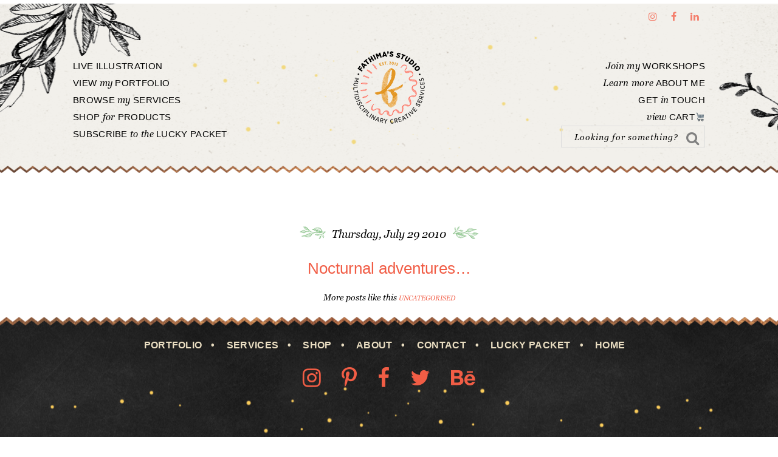

--- FILE ---
content_type: text/html; charset=UTF-8
request_url: https://fathimasstudio.com/tag/aeroplane/
body_size: 10607
content:
<!DOCTYPE html>
<html lang="en-GB">
<head >
<meta charset="UTF-8" />
<meta name="viewport" content="width=device-width, initial-scale=1" />
<meta name='robots' content='index, follow, max-image-preview:large, max-snippet:-1, max-video-preview:-1' />

	<!-- This site is optimized with the Yoast SEO plugin v19.7.1 - https://yoast.com/wordpress/plugins/seo/ -->
	<title>aeroplane Archives - Fathima&#039;s Studio</title>
	<link rel="canonical" href="https://fathimasstudio.com/tag/aeroplane/" />
	<meta property="og:locale" content="en_GB" />
	<meta property="og:type" content="article" />
	<meta property="og:title" content="aeroplane Archives - Fathima&#039;s Studio" />
	<meta property="og:url" content="https://fathimasstudio.com/tag/aeroplane/" />
	<meta property="og:site_name" content="Fathima&#039;s Studio" />
	<meta name="twitter:card" content="summary" />
	<meta name="twitter:site" content="@noodlesndoodles" />
	<script type="application/ld+json" class="yoast-schema-graph">{"@context":"https://schema.org","@graph":[{"@type":"CollectionPage","@id":"https://fathimasstudio.com/tag/aeroplane/","url":"https://fathimasstudio.com/tag/aeroplane/","name":"aeroplane Archives - Fathima&#039;s Studio","isPartOf":{"@id":"https://fathimasstudio.com/#website"},"primaryImageOfPage":{"@id":"https://fathimasstudio.com/tag/aeroplane/#primaryimage"},"image":{"@id":"https://fathimasstudio.com/tag/aeroplane/#primaryimage"},"thumbnailUrl":"https://fathimasstudio.com/wp-content/uploads/2010/07/nocturnal_08-1.jpg","breadcrumb":{"@id":"https://fathimasstudio.com/tag/aeroplane/#breadcrumb"},"inLanguage":"en-GB"},{"@type":"ImageObject","inLanguage":"en-GB","@id":"https://fathimasstudio.com/tag/aeroplane/#primaryimage","url":"https://fathimasstudio.com/wp-content/uploads/2010/07/nocturnal_08-1.jpg","contentUrl":"https://fathimasstudio.com/wp-content/uploads/2010/07/nocturnal_08-1.jpg","width":500,"height":375},{"@type":"BreadcrumbList","@id":"https://fathimasstudio.com/tag/aeroplane/#breadcrumb","itemListElement":[{"@type":"ListItem","position":1,"name":"Home","item":"https://fathimasstudio.com/"},{"@type":"ListItem","position":2,"name":"aeroplane"}]},{"@type":"WebSite","@id":"https://fathimasstudio.com/#website","url":"https://fathimasstudio.com/","name":"Fathima&#039;s Studio","description":"Multi-disciplinary Creative Services: Art, Design, Live Illustration","potentialAction":[{"@type":"SearchAction","target":{"@type":"EntryPoint","urlTemplate":"https://fathimasstudio.com/?s={search_term_string}"},"query-input":"required name=search_term_string"}],"inLanguage":"en-GB"}]}</script>
	<!-- / Yoast SEO plugin. -->


<link rel='dns-prefetch' href='//maxcdn.bootstrapcdn.com' />
<link rel='dns-prefetch' href='//s.w.org' />
<link rel="alternate" type="application/rss+xml" title="Fathima&#039;s Studio &raquo; Feed" href="https://fathimasstudio.com/feed/" />
<link rel="alternate" type="application/rss+xml" title="Fathima&#039;s Studio &raquo; Comments Feed" href="https://fathimasstudio.com/comments/feed/" />
<link rel="alternate" type="application/rss+xml" title="Fathima&#039;s Studio &raquo; aeroplane Tag Feed" href="https://fathimasstudio.com/tag/aeroplane/feed/" />
		<!-- This site uses the Google Analytics by ExactMetrics plugin v8.11.1 - Using Analytics tracking - https://www.exactmetrics.com/ -->
							<script src="//www.googletagmanager.com/gtag/js?id=G-5Z667KSZFV"  data-cfasync="false" data-wpfc-render="false" type="text/javascript" async></script>
			<script data-cfasync="false" data-wpfc-render="false" type="text/javascript">
				var em_version = '8.11.1';
				var em_track_user = true;
				var em_no_track_reason = '';
								var ExactMetricsDefaultLocations = {"page_location":"https:\/\/fathimasstudio.com\/tag\/aeroplane\/"};
								if ( typeof ExactMetricsPrivacyGuardFilter === 'function' ) {
					var ExactMetricsLocations = (typeof ExactMetricsExcludeQuery === 'object') ? ExactMetricsPrivacyGuardFilter( ExactMetricsExcludeQuery ) : ExactMetricsPrivacyGuardFilter( ExactMetricsDefaultLocations );
				} else {
					var ExactMetricsLocations = (typeof ExactMetricsExcludeQuery === 'object') ? ExactMetricsExcludeQuery : ExactMetricsDefaultLocations;
				}

								var disableStrs = [
										'ga-disable-G-5Z667KSZFV',
									];

				/* Function to detect opted out users */
				function __gtagTrackerIsOptedOut() {
					for (var index = 0; index < disableStrs.length; index++) {
						if (document.cookie.indexOf(disableStrs[index] + '=true') > -1) {
							return true;
						}
					}

					return false;
				}

				/* Disable tracking if the opt-out cookie exists. */
				if (__gtagTrackerIsOptedOut()) {
					for (var index = 0; index < disableStrs.length; index++) {
						window[disableStrs[index]] = true;
					}
				}

				/* Opt-out function */
				function __gtagTrackerOptout() {
					for (var index = 0; index < disableStrs.length; index++) {
						document.cookie = disableStrs[index] + '=true; expires=Thu, 31 Dec 2099 23:59:59 UTC; path=/';
						window[disableStrs[index]] = true;
					}
				}

				if ('undefined' === typeof gaOptout) {
					function gaOptout() {
						__gtagTrackerOptout();
					}
				}
								window.dataLayer = window.dataLayer || [];

				window.ExactMetricsDualTracker = {
					helpers: {},
					trackers: {},
				};
				if (em_track_user) {
					function __gtagDataLayer() {
						dataLayer.push(arguments);
					}

					function __gtagTracker(type, name, parameters) {
						if (!parameters) {
							parameters = {};
						}

						if (parameters.send_to) {
							__gtagDataLayer.apply(null, arguments);
							return;
						}

						if (type === 'event') {
														parameters.send_to = exactmetrics_frontend.v4_id;
							var hookName = name;
							if (typeof parameters['event_category'] !== 'undefined') {
								hookName = parameters['event_category'] + ':' + name;
							}

							if (typeof ExactMetricsDualTracker.trackers[hookName] !== 'undefined') {
								ExactMetricsDualTracker.trackers[hookName](parameters);
							} else {
								__gtagDataLayer('event', name, parameters);
							}
							
						} else {
							__gtagDataLayer.apply(null, arguments);
						}
					}

					__gtagTracker('js', new Date());
					__gtagTracker('set', {
						'developer_id.dNDMyYj': true,
											});
					if ( ExactMetricsLocations.page_location ) {
						__gtagTracker('set', ExactMetricsLocations);
					}
										__gtagTracker('config', 'G-5Z667KSZFV', {"forceSSL":"true"} );
										window.gtag = __gtagTracker;										(function () {
						/* https://developers.google.com/analytics/devguides/collection/analyticsjs/ */
						/* ga and __gaTracker compatibility shim. */
						var noopfn = function () {
							return null;
						};
						var newtracker = function () {
							return new Tracker();
						};
						var Tracker = function () {
							return null;
						};
						var p = Tracker.prototype;
						p.get = noopfn;
						p.set = noopfn;
						p.send = function () {
							var args = Array.prototype.slice.call(arguments);
							args.unshift('send');
							__gaTracker.apply(null, args);
						};
						var __gaTracker = function () {
							var len = arguments.length;
							if (len === 0) {
								return;
							}
							var f = arguments[len - 1];
							if (typeof f !== 'object' || f === null || typeof f.hitCallback !== 'function') {
								if ('send' === arguments[0]) {
									var hitConverted, hitObject = false, action;
									if ('event' === arguments[1]) {
										if ('undefined' !== typeof arguments[3]) {
											hitObject = {
												'eventAction': arguments[3],
												'eventCategory': arguments[2],
												'eventLabel': arguments[4],
												'value': arguments[5] ? arguments[5] : 1,
											}
										}
									}
									if ('pageview' === arguments[1]) {
										if ('undefined' !== typeof arguments[2]) {
											hitObject = {
												'eventAction': 'page_view',
												'page_path': arguments[2],
											}
										}
									}
									if (typeof arguments[2] === 'object') {
										hitObject = arguments[2];
									}
									if (typeof arguments[5] === 'object') {
										Object.assign(hitObject, arguments[5]);
									}
									if ('undefined' !== typeof arguments[1].hitType) {
										hitObject = arguments[1];
										if ('pageview' === hitObject.hitType) {
											hitObject.eventAction = 'page_view';
										}
									}
									if (hitObject) {
										action = 'timing' === arguments[1].hitType ? 'timing_complete' : hitObject.eventAction;
										hitConverted = mapArgs(hitObject);
										__gtagTracker('event', action, hitConverted);
									}
								}
								return;
							}

							function mapArgs(args) {
								var arg, hit = {};
								var gaMap = {
									'eventCategory': 'event_category',
									'eventAction': 'event_action',
									'eventLabel': 'event_label',
									'eventValue': 'event_value',
									'nonInteraction': 'non_interaction',
									'timingCategory': 'event_category',
									'timingVar': 'name',
									'timingValue': 'value',
									'timingLabel': 'event_label',
									'page': 'page_path',
									'location': 'page_location',
									'title': 'page_title',
									'referrer' : 'page_referrer',
								};
								for (arg in args) {
																		if (!(!args.hasOwnProperty(arg) || !gaMap.hasOwnProperty(arg))) {
										hit[gaMap[arg]] = args[arg];
									} else {
										hit[arg] = args[arg];
									}
								}
								return hit;
							}

							try {
								f.hitCallback();
							} catch (ex) {
							}
						};
						__gaTracker.create = newtracker;
						__gaTracker.getByName = newtracker;
						__gaTracker.getAll = function () {
							return [];
						};
						__gaTracker.remove = noopfn;
						__gaTracker.loaded = true;
						window['__gaTracker'] = __gaTracker;
					})();
									} else {
										console.log("");
					(function () {
						function __gtagTracker() {
							return null;
						}

						window['__gtagTracker'] = __gtagTracker;
						window['gtag'] = __gtagTracker;
					})();
									}
			</script>
							<!-- / Google Analytics by ExactMetrics -->
		<script type="text/javascript">
window._wpemojiSettings = {"baseUrl":"https:\/\/s.w.org\/images\/core\/emoji\/14.0.0\/72x72\/","ext":".png","svgUrl":"https:\/\/s.w.org\/images\/core\/emoji\/14.0.0\/svg\/","svgExt":".svg","source":{"concatemoji":"https:\/\/fathimasstudio.com\/wp-includes\/js\/wp-emoji-release.min.js?ver=05d29a95261b34971a0c22dc238bffc0"}};
/*! This file is auto-generated */
!function(e,a,t){var n,r,o,i=a.createElement("canvas"),p=i.getContext&&i.getContext("2d");function s(e,t){var a=String.fromCharCode,e=(p.clearRect(0,0,i.width,i.height),p.fillText(a.apply(this,e),0,0),i.toDataURL());return p.clearRect(0,0,i.width,i.height),p.fillText(a.apply(this,t),0,0),e===i.toDataURL()}function c(e){var t=a.createElement("script");t.src=e,t.defer=t.type="text/javascript",a.getElementsByTagName("head")[0].appendChild(t)}for(o=Array("flag","emoji"),t.supports={everything:!0,everythingExceptFlag:!0},r=0;r<o.length;r++)t.supports[o[r]]=function(e){if(!p||!p.fillText)return!1;switch(p.textBaseline="top",p.font="600 32px Arial",e){case"flag":return s([127987,65039,8205,9895,65039],[127987,65039,8203,9895,65039])?!1:!s([55356,56826,55356,56819],[55356,56826,8203,55356,56819])&&!s([55356,57332,56128,56423,56128,56418,56128,56421,56128,56430,56128,56423,56128,56447],[55356,57332,8203,56128,56423,8203,56128,56418,8203,56128,56421,8203,56128,56430,8203,56128,56423,8203,56128,56447]);case"emoji":return!s([129777,127995,8205,129778,127999],[129777,127995,8203,129778,127999])}return!1}(o[r]),t.supports.everything=t.supports.everything&&t.supports[o[r]],"flag"!==o[r]&&(t.supports.everythingExceptFlag=t.supports.everythingExceptFlag&&t.supports[o[r]]);t.supports.everythingExceptFlag=t.supports.everythingExceptFlag&&!t.supports.flag,t.DOMReady=!1,t.readyCallback=function(){t.DOMReady=!0},t.supports.everything||(n=function(){t.readyCallback()},a.addEventListener?(a.addEventListener("DOMContentLoaded",n,!1),e.addEventListener("load",n,!1)):(e.attachEvent("onload",n),a.attachEvent("onreadystatechange",function(){"complete"===a.readyState&&t.readyCallback()})),(e=t.source||{}).concatemoji?c(e.concatemoji):e.wpemoji&&e.twemoji&&(c(e.twemoji),c(e.wpemoji)))}(window,document,window._wpemojiSettings);
</script>
<style type="text/css">
img.wp-smiley,
img.emoji {
	display: inline !important;
	border: none !important;
	box-shadow: none !important;
	height: 1em !important;
	width: 1em !important;
	margin: 0 0.07em !important;
	vertical-align: -0.1em !important;
	background: none !important;
	padding: 0 !important;
}
</style>
	<link rel='stylesheet' id='jquery.bxslider-css'  href='//fathimasstudio.com/wp-content/plugins/testimonials-widget/includes/libraries/testimonials-widget/includes/libraries/bxslider-4/dist/jquery.bxslider.css?ver=05d29a95261b34971a0c22dc238bffc0' type='text/css' media='all' />
<link rel='stylesheet' id='Axl_Testimonials_Widget-css'  href='//fathimasstudio.com/wp-content/plugins/testimonials-widget/includes/libraries/testimonials-widget/assets/css/testimonials-widget.css?ver=05d29a95261b34971a0c22dc238bffc0' type='text/css' media='all' />
<link rel='stylesheet' id='Axl_Testimonials_Widget_Premium-css'  href='//fathimasstudio.com/wp-content/plugins/testimonials-widget/assets/css/testimonials-widget-premium.css?ver=05d29a95261b34971a0c22dc238bffc0' type='text/css' media='all' />
<link rel='stylesheet' id='testimonials-widget-premium-form-css'  href='//fathimasstudio.com/wp-content/plugins/testimonials-widget/assets/css/testimonials-widget-premium-form.css?ver=05d29a95261b34971a0c22dc238bffc0' type='text/css' media='all' />
<link rel='stylesheet' id='wp-block-library-css'  href='https://fathimasstudio.com/wp-includes/css/dist/block-library/style.min.css?ver=05d29a95261b34971a0c22dc238bffc0' type='text/css' media='all' />
<link rel='stylesheet' id='wc-blocks-vendors-style-css'  href='https://fathimasstudio.com/wp-content/plugins/woo-gutenberg-products-block/build/wc-blocks-vendors-style.css?ver=8.6.0' type='text/css' media='all' />
<link rel='stylesheet' id='wc-blocks-style-css'  href='https://fathimasstudio.com/wp-content/plugins/woo-gutenberg-products-block/build/wc-blocks-style.css?ver=8.6.0' type='text/css' media='all' />
<style id='global-styles-inline-css' type='text/css'>
body{--wp--preset--color--black: #000000;--wp--preset--color--cyan-bluish-gray: #abb8c3;--wp--preset--color--white: #ffffff;--wp--preset--color--pale-pink: #f78da7;--wp--preset--color--vivid-red: #cf2e2e;--wp--preset--color--luminous-vivid-orange: #ff6900;--wp--preset--color--luminous-vivid-amber: #fcb900;--wp--preset--color--light-green-cyan: #7bdcb5;--wp--preset--color--vivid-green-cyan: #00d084;--wp--preset--color--pale-cyan-blue: #8ed1fc;--wp--preset--color--vivid-cyan-blue: #0693e3;--wp--preset--color--vivid-purple: #9b51e0;--wp--preset--gradient--vivid-cyan-blue-to-vivid-purple: linear-gradient(135deg,rgba(6,147,227,1) 0%,rgb(155,81,224) 100%);--wp--preset--gradient--light-green-cyan-to-vivid-green-cyan: linear-gradient(135deg,rgb(122,220,180) 0%,rgb(0,208,130) 100%);--wp--preset--gradient--luminous-vivid-amber-to-luminous-vivid-orange: linear-gradient(135deg,rgba(252,185,0,1) 0%,rgba(255,105,0,1) 100%);--wp--preset--gradient--luminous-vivid-orange-to-vivid-red: linear-gradient(135deg,rgba(255,105,0,1) 0%,rgb(207,46,46) 100%);--wp--preset--gradient--very-light-gray-to-cyan-bluish-gray: linear-gradient(135deg,rgb(238,238,238) 0%,rgb(169,184,195) 100%);--wp--preset--gradient--cool-to-warm-spectrum: linear-gradient(135deg,rgb(74,234,220) 0%,rgb(151,120,209) 20%,rgb(207,42,186) 40%,rgb(238,44,130) 60%,rgb(251,105,98) 80%,rgb(254,248,76) 100%);--wp--preset--gradient--blush-light-purple: linear-gradient(135deg,rgb(255,206,236) 0%,rgb(152,150,240) 100%);--wp--preset--gradient--blush-bordeaux: linear-gradient(135deg,rgb(254,205,165) 0%,rgb(254,45,45) 50%,rgb(107,0,62) 100%);--wp--preset--gradient--luminous-dusk: linear-gradient(135deg,rgb(255,203,112) 0%,rgb(199,81,192) 50%,rgb(65,88,208) 100%);--wp--preset--gradient--pale-ocean: linear-gradient(135deg,rgb(255,245,203) 0%,rgb(182,227,212) 50%,rgb(51,167,181) 100%);--wp--preset--gradient--electric-grass: linear-gradient(135deg,rgb(202,248,128) 0%,rgb(113,206,126) 100%);--wp--preset--gradient--midnight: linear-gradient(135deg,rgb(2,3,129) 0%,rgb(40,116,252) 100%);--wp--preset--duotone--dark-grayscale: url('#wp-duotone-dark-grayscale');--wp--preset--duotone--grayscale: url('#wp-duotone-grayscale');--wp--preset--duotone--purple-yellow: url('#wp-duotone-purple-yellow');--wp--preset--duotone--blue-red: url('#wp-duotone-blue-red');--wp--preset--duotone--midnight: url('#wp-duotone-midnight');--wp--preset--duotone--magenta-yellow: url('#wp-duotone-magenta-yellow');--wp--preset--duotone--purple-green: url('#wp-duotone-purple-green');--wp--preset--duotone--blue-orange: url('#wp-duotone-blue-orange');--wp--preset--font-size--small: 13px;--wp--preset--font-size--medium: 20px;--wp--preset--font-size--large: 36px;--wp--preset--font-size--x-large: 42px;}.has-black-color{color: var(--wp--preset--color--black) !important;}.has-cyan-bluish-gray-color{color: var(--wp--preset--color--cyan-bluish-gray) !important;}.has-white-color{color: var(--wp--preset--color--white) !important;}.has-pale-pink-color{color: var(--wp--preset--color--pale-pink) !important;}.has-vivid-red-color{color: var(--wp--preset--color--vivid-red) !important;}.has-luminous-vivid-orange-color{color: var(--wp--preset--color--luminous-vivid-orange) !important;}.has-luminous-vivid-amber-color{color: var(--wp--preset--color--luminous-vivid-amber) !important;}.has-light-green-cyan-color{color: var(--wp--preset--color--light-green-cyan) !important;}.has-vivid-green-cyan-color{color: var(--wp--preset--color--vivid-green-cyan) !important;}.has-pale-cyan-blue-color{color: var(--wp--preset--color--pale-cyan-blue) !important;}.has-vivid-cyan-blue-color{color: var(--wp--preset--color--vivid-cyan-blue) !important;}.has-vivid-purple-color{color: var(--wp--preset--color--vivid-purple) !important;}.has-black-background-color{background-color: var(--wp--preset--color--black) !important;}.has-cyan-bluish-gray-background-color{background-color: var(--wp--preset--color--cyan-bluish-gray) !important;}.has-white-background-color{background-color: var(--wp--preset--color--white) !important;}.has-pale-pink-background-color{background-color: var(--wp--preset--color--pale-pink) !important;}.has-vivid-red-background-color{background-color: var(--wp--preset--color--vivid-red) !important;}.has-luminous-vivid-orange-background-color{background-color: var(--wp--preset--color--luminous-vivid-orange) !important;}.has-luminous-vivid-amber-background-color{background-color: var(--wp--preset--color--luminous-vivid-amber) !important;}.has-light-green-cyan-background-color{background-color: var(--wp--preset--color--light-green-cyan) !important;}.has-vivid-green-cyan-background-color{background-color: var(--wp--preset--color--vivid-green-cyan) !important;}.has-pale-cyan-blue-background-color{background-color: var(--wp--preset--color--pale-cyan-blue) !important;}.has-vivid-cyan-blue-background-color{background-color: var(--wp--preset--color--vivid-cyan-blue) !important;}.has-vivid-purple-background-color{background-color: var(--wp--preset--color--vivid-purple) !important;}.has-black-border-color{border-color: var(--wp--preset--color--black) !important;}.has-cyan-bluish-gray-border-color{border-color: var(--wp--preset--color--cyan-bluish-gray) !important;}.has-white-border-color{border-color: var(--wp--preset--color--white) !important;}.has-pale-pink-border-color{border-color: var(--wp--preset--color--pale-pink) !important;}.has-vivid-red-border-color{border-color: var(--wp--preset--color--vivid-red) !important;}.has-luminous-vivid-orange-border-color{border-color: var(--wp--preset--color--luminous-vivid-orange) !important;}.has-luminous-vivid-amber-border-color{border-color: var(--wp--preset--color--luminous-vivid-amber) !important;}.has-light-green-cyan-border-color{border-color: var(--wp--preset--color--light-green-cyan) !important;}.has-vivid-green-cyan-border-color{border-color: var(--wp--preset--color--vivid-green-cyan) !important;}.has-pale-cyan-blue-border-color{border-color: var(--wp--preset--color--pale-cyan-blue) !important;}.has-vivid-cyan-blue-border-color{border-color: var(--wp--preset--color--vivid-cyan-blue) !important;}.has-vivid-purple-border-color{border-color: var(--wp--preset--color--vivid-purple) !important;}.has-vivid-cyan-blue-to-vivid-purple-gradient-background{background: var(--wp--preset--gradient--vivid-cyan-blue-to-vivid-purple) !important;}.has-light-green-cyan-to-vivid-green-cyan-gradient-background{background: var(--wp--preset--gradient--light-green-cyan-to-vivid-green-cyan) !important;}.has-luminous-vivid-amber-to-luminous-vivid-orange-gradient-background{background: var(--wp--preset--gradient--luminous-vivid-amber-to-luminous-vivid-orange) !important;}.has-luminous-vivid-orange-to-vivid-red-gradient-background{background: var(--wp--preset--gradient--luminous-vivid-orange-to-vivid-red) !important;}.has-very-light-gray-to-cyan-bluish-gray-gradient-background{background: var(--wp--preset--gradient--very-light-gray-to-cyan-bluish-gray) !important;}.has-cool-to-warm-spectrum-gradient-background{background: var(--wp--preset--gradient--cool-to-warm-spectrum) !important;}.has-blush-light-purple-gradient-background{background: var(--wp--preset--gradient--blush-light-purple) !important;}.has-blush-bordeaux-gradient-background{background: var(--wp--preset--gradient--blush-bordeaux) !important;}.has-luminous-dusk-gradient-background{background: var(--wp--preset--gradient--luminous-dusk) !important;}.has-pale-ocean-gradient-background{background: var(--wp--preset--gradient--pale-ocean) !important;}.has-electric-grass-gradient-background{background: var(--wp--preset--gradient--electric-grass) !important;}.has-midnight-gradient-background{background: var(--wp--preset--gradient--midnight) !important;}.has-small-font-size{font-size: var(--wp--preset--font-size--small) !important;}.has-medium-font-size{font-size: var(--wp--preset--font-size--medium) !important;}.has-large-font-size{font-size: var(--wp--preset--font-size--large) !important;}.has-x-large-font-size{font-size: var(--wp--preset--font-size--x-large) !important;}
</style>
<link rel='stylesheet' id='otw-portfolio-css'  href='https://fathimasstudio.com/wp-content/plugins/otw-portfolio-light/css/otw-portfolio.css?ver=2.0' type='text/css' media='all' />
<link rel='stylesheet' id='woocommerce-layout-css'  href='https://fathimasstudio.com/wp-content/plugins/woocommerce/assets/css/woocommerce-layout.css?ver=6.9.4' type='text/css' media='all' />
<link rel='stylesheet' id='woocommerce-smallscreen-css'  href='https://fathimasstudio.com/wp-content/plugins/woocommerce/assets/css/woocommerce-smallscreen.css?ver=6.9.4' type='text/css' media='only screen and (max-width: 768px)' />
<link rel='stylesheet' id='woocommerce-general-css'  href='https://fathimasstudio.com/wp-content/plugins/woocommerce/assets/css/woocommerce.css?ver=6.9.4' type='text/css' media='all' />
<style id='woocommerce-inline-inline-css' type='text/css'>
.woocommerce form .form-row .required { visibility: visible; }
</style>
<link rel='stylesheet' id='dashicons-css'  href='https://fathimasstudio.com/wp-includes/css/dashicons.min.css?ver=05d29a95261b34971a0c22dc238bffc0' type='text/css' media='all' />
<link rel='stylesheet' id='font-awesome-css'  href='//maxcdn.bootstrapcdn.com/font-awesome/latest/css/font-awesome.min.css?ver=05d29a95261b34971a0c22dc238bffc0' type='text/css' media='all' />
<style id='akismet-widget-style-inline-css' type='text/css'>

			.a-stats {
				--akismet-color-mid-green: #357b49;
				--akismet-color-white: #fff;
				--akismet-color-light-grey: #f6f7f7;

				max-width: 350px;
				width: auto;
			}

			.a-stats * {
				all: unset;
				box-sizing: border-box;
			}

			.a-stats strong {
				font-weight: 600;
			}

			.a-stats a.a-stats__link,
			.a-stats a.a-stats__link:visited,
			.a-stats a.a-stats__link:active {
				background: var(--akismet-color-mid-green);
				border: none;
				box-shadow: none;
				border-radius: 8px;
				color: var(--akismet-color-white);
				cursor: pointer;
				display: block;
				font-family: -apple-system, BlinkMacSystemFont, 'Segoe UI', 'Roboto', 'Oxygen-Sans', 'Ubuntu', 'Cantarell', 'Helvetica Neue', sans-serif;
				font-weight: 500;
				padding: 12px;
				text-align: center;
				text-decoration: none;
				transition: all 0.2s ease;
			}

			/* Extra specificity to deal with TwentyTwentyOne focus style */
			.widget .a-stats a.a-stats__link:focus {
				background: var(--akismet-color-mid-green);
				color: var(--akismet-color-white);
				text-decoration: none;
			}

			.a-stats a.a-stats__link:hover {
				filter: brightness(110%);
				box-shadow: 0 4px 12px rgba(0, 0, 0, 0.06), 0 0 2px rgba(0, 0, 0, 0.16);
			}

			.a-stats .count {
				color: var(--akismet-color-white);
				display: block;
				font-size: 1.5em;
				line-height: 1.4;
				padding: 0 13px;
				white-space: nowrap;
			}
		
</style>
<link rel='stylesheet' id='swank-theme-css'  href='https://fathimasstudio.com/wp-content/themes/swank/style.css?ver=1.0.0' type='text/css' media='all' />
<script type='text/javascript' src='https://fathimasstudio.com/wp-content/plugins/google-analytics-dashboard-for-wp/assets/js/frontend-gtag.min.js?ver=8.11.1' id='exactmetrics-frontend-script-js'></script>
<script data-cfasync="false" data-wpfc-render="false" type="text/javascript" id='exactmetrics-frontend-script-js-extra'>/* <![CDATA[ */
var exactmetrics_frontend = {"js_events_tracking":"true","download_extensions":"zip,mp3,mpeg,pdf,docx,pptx,xlsx,rar","inbound_paths":"[{\"path\":\"\\\/go\\\/\",\"label\":\"affiliate\"},{\"path\":\"\\\/recommend\\\/\",\"label\":\"affiliate\"}]","home_url":"https:\/\/fathimasstudio.com","hash_tracking":"false","v4_id":"G-5Z667KSZFV"};/* ]]> */
</script>
<script type='text/javascript' src='https://fathimasstudio.com/wp-includes/js/jquery/jquery.min.js?ver=3.6.0' id='jquery-core-js'></script>
<script type='text/javascript' src='https://fathimasstudio.com/wp-includes/js/jquery/jquery-migrate.min.js?ver=3.3.2' id='jquery-migrate-js'></script>
<link rel="https://api.w.org/" href="https://fathimasstudio.com/wp-json/" /><link rel="alternate" type="application/json" href="https://fathimasstudio.com/wp-json/wp/v2/tags/4975" /><link rel="EditURI" type="application/rsd+xml" title="RSD" href="https://fathimasstudio.com/xmlrpc.php?rsd" />
<link rel="wlwmanifest" type="application/wlwmanifest+xml" href="https://fathimasstudio.com/wp-includes/wlwmanifest.xml" /> 

<link rel="pingback" href="https://fathimasstudio.com/xmlrpc.php" />
<script src='https://www.google.com/recaptcha/api.js'></script>
<style type="text/css">.site-title a { background: url(https://fathimasstudio.com/wp-content/uploads/2025/05/fathimas-studio-logo-icon-oct-2024-800pxweb.png) no-repeat !important; }</style>
	<noscript><style>.woocommerce-product-gallery{ opacity: 1 !important; }</style></noscript>
	
<!-- WordPress Facebook Integration Begin -->

<script type='text/javascript'>
!function(f,b,e,v,n,t,s){if(f.fbq)return;n=f.fbq=function(){n.callMethod?
n.callMethod.apply(n,arguments):n.queue.push(arguments)};if(!f._fbq)f._fbq=n;
n.push=n;n.loaded=!0;n.version='2.0';n.queue=[];t=b.createElement(e);t.async=!0;
t.src=v;s=b.getElementsByTagName(e)[0];s.parentNode.insertBefore(t,s)}(window,
document,'script','https://connect.facebook.net/en_US/fbevents.js');
</script>

<script>
fbq('init', '2095707200459329', {}, {
    "agent": "wordpress-6.0.11-1.7.7"
});

fbq('track', 'PageView', {
    "source": "wordpress",
    "version": "6.0.11",
    "pluginVersion": "1.7.7"
});
</script>
<!-- DO NOT MODIFY -->
<!-- WordPress Facebook Integration end -->
    
<!-- Facebook Pixel Code -->
<noscript>
<img height="1" width="1" style="display:none" alt="fbpx"
src="https://www.facebook.com/tr?id=2095707200459329&ev=PageView&noscript=1"/>
</noscript>
<!-- DO NOT MODIFY -->
<!-- End Facebook Pixel Code -->
    <link rel="icon" href="https://fathimasstudio.com/wp-content/uploads/2016/02/favicon.png" sizes="32x32" />
<link rel="icon" href="https://fathimasstudio.com/wp-content/uploads/2016/02/favicon.png" sizes="192x192" />
<link rel="apple-touch-icon" href="https://fathimasstudio.com/wp-content/uploads/2016/02/favicon.png" />
<meta name="msapplication-TileImage" content="https://fathimasstudio.com/wp-content/uploads/2016/02/favicon.png" />
		<style type="text/css" id="wp-custom-css">
			/*
You can add your own CSS here.

Click the help icon above to learn more.
*/


li.outofstock .price:after {
    content: "Sold out";
    font-size: 2.5em;
    background: rgba(0, 0, 0, 0);
    text-transform: uppercase;
    text-shadow: 0px 0px 0 #000, px 0px 0 #000, px 0px 0 #000, 0px px 0 #000;
    position: absolute;
    width: 100%;
    text-align: center;
    display: block;
    color: #f15d45;
    opacity: 0.8;
    line-height: normal;
    top: 30%;

}

input[type="button"].ninja-forms-field {
	background-color: #f4806e !important;
	color: #ffffff !important;
}		</style>
		<!-- WooCommerce Google Analytics Integration -->
		<script type='text/javascript'>
			var gaProperty = 'UA-74855529-1';
			var disableStr = 'ga-disable-' + gaProperty;
			if ( document.cookie.indexOf( disableStr + '=true' ) > -1 ) {
				window[disableStr] = true;
			}
			function gaOptout() {
				document.cookie = disableStr + '=true; expires=Thu, 31 Dec 2099 23:59:59 UTC; path=/';
				window[disableStr] = true;
			}
		</script><script async src="https://www.googletagmanager.com/gtag/js?id=UA-74855529-1"></script>
		<script>
		window.dataLayer = window.dataLayer || [];
		function gtag(){dataLayer.push(arguments);}
		gtag('js', new Date());
		gtag('set', 'developer_id.dOGY3NW', true);

		gtag('config', 'UA-74855529-1', {
			'allow_google_signals': true,
			'link_attribution': true,
			'anonymize_ip': true,
			'linker':{
				'domains': [],
				'allow_incoming': true,
			},
			'custom_map': {
				'dimension1': 'logged_in'
			},
			'logged_in': 'no'
		} );

		
		</script>
		
		<!-- /WooCommerce Google Analytics Integration --></head>
<body class="archive tag tag-aeroplane tag-4975 theme-genesis woocommerce-no-js custom-header header-image full-width-content genesis-breadcrumbs-hidden genesis-footer-widgets-visible"><svg xmlns="http://www.w3.org/2000/svg" viewBox="0 0 0 0" width="0" height="0" focusable="false" role="none" style="visibility: hidden; position: absolute; left: -9999px; overflow: hidden;" ><defs><filter id="wp-duotone-dark-grayscale"><feColorMatrix color-interpolation-filters="sRGB" type="matrix" values=" .299 .587 .114 0 0 .299 .587 .114 0 0 .299 .587 .114 0 0 .299 .587 .114 0 0 " /><feComponentTransfer color-interpolation-filters="sRGB" ><feFuncR type="table" tableValues="0 0.49803921568627" /><feFuncG type="table" tableValues="0 0.49803921568627" /><feFuncB type="table" tableValues="0 0.49803921568627" /><feFuncA type="table" tableValues="1 1" /></feComponentTransfer><feComposite in2="SourceGraphic" operator="in" /></filter></defs></svg><svg xmlns="http://www.w3.org/2000/svg" viewBox="0 0 0 0" width="0" height="0" focusable="false" role="none" style="visibility: hidden; position: absolute; left: -9999px; overflow: hidden;" ><defs><filter id="wp-duotone-grayscale"><feColorMatrix color-interpolation-filters="sRGB" type="matrix" values=" .299 .587 .114 0 0 .299 .587 .114 0 0 .299 .587 .114 0 0 .299 .587 .114 0 0 " /><feComponentTransfer color-interpolation-filters="sRGB" ><feFuncR type="table" tableValues="0 1" /><feFuncG type="table" tableValues="0 1" /><feFuncB type="table" tableValues="0 1" /><feFuncA type="table" tableValues="1 1" /></feComponentTransfer><feComposite in2="SourceGraphic" operator="in" /></filter></defs></svg><svg xmlns="http://www.w3.org/2000/svg" viewBox="0 0 0 0" width="0" height="0" focusable="false" role="none" style="visibility: hidden; position: absolute; left: -9999px; overflow: hidden;" ><defs><filter id="wp-duotone-purple-yellow"><feColorMatrix color-interpolation-filters="sRGB" type="matrix" values=" .299 .587 .114 0 0 .299 .587 .114 0 0 .299 .587 .114 0 0 .299 .587 .114 0 0 " /><feComponentTransfer color-interpolation-filters="sRGB" ><feFuncR type="table" tableValues="0.54901960784314 0.98823529411765" /><feFuncG type="table" tableValues="0 1" /><feFuncB type="table" tableValues="0.71764705882353 0.25490196078431" /><feFuncA type="table" tableValues="1 1" /></feComponentTransfer><feComposite in2="SourceGraphic" operator="in" /></filter></defs></svg><svg xmlns="http://www.w3.org/2000/svg" viewBox="0 0 0 0" width="0" height="0" focusable="false" role="none" style="visibility: hidden; position: absolute; left: -9999px; overflow: hidden;" ><defs><filter id="wp-duotone-blue-red"><feColorMatrix color-interpolation-filters="sRGB" type="matrix" values=" .299 .587 .114 0 0 .299 .587 .114 0 0 .299 .587 .114 0 0 .299 .587 .114 0 0 " /><feComponentTransfer color-interpolation-filters="sRGB" ><feFuncR type="table" tableValues="0 1" /><feFuncG type="table" tableValues="0 0.27843137254902" /><feFuncB type="table" tableValues="0.5921568627451 0.27843137254902" /><feFuncA type="table" tableValues="1 1" /></feComponentTransfer><feComposite in2="SourceGraphic" operator="in" /></filter></defs></svg><svg xmlns="http://www.w3.org/2000/svg" viewBox="0 0 0 0" width="0" height="0" focusable="false" role="none" style="visibility: hidden; position: absolute; left: -9999px; overflow: hidden;" ><defs><filter id="wp-duotone-midnight"><feColorMatrix color-interpolation-filters="sRGB" type="matrix" values=" .299 .587 .114 0 0 .299 .587 .114 0 0 .299 .587 .114 0 0 .299 .587 .114 0 0 " /><feComponentTransfer color-interpolation-filters="sRGB" ><feFuncR type="table" tableValues="0 0" /><feFuncG type="table" tableValues="0 0.64705882352941" /><feFuncB type="table" tableValues="0 1" /><feFuncA type="table" tableValues="1 1" /></feComponentTransfer><feComposite in2="SourceGraphic" operator="in" /></filter></defs></svg><svg xmlns="http://www.w3.org/2000/svg" viewBox="0 0 0 0" width="0" height="0" focusable="false" role="none" style="visibility: hidden; position: absolute; left: -9999px; overflow: hidden;" ><defs><filter id="wp-duotone-magenta-yellow"><feColorMatrix color-interpolation-filters="sRGB" type="matrix" values=" .299 .587 .114 0 0 .299 .587 .114 0 0 .299 .587 .114 0 0 .299 .587 .114 0 0 " /><feComponentTransfer color-interpolation-filters="sRGB" ><feFuncR type="table" tableValues="0.78039215686275 1" /><feFuncG type="table" tableValues="0 0.94901960784314" /><feFuncB type="table" tableValues="0.35294117647059 0.47058823529412" /><feFuncA type="table" tableValues="1 1" /></feComponentTransfer><feComposite in2="SourceGraphic" operator="in" /></filter></defs></svg><svg xmlns="http://www.w3.org/2000/svg" viewBox="0 0 0 0" width="0" height="0" focusable="false" role="none" style="visibility: hidden; position: absolute; left: -9999px; overflow: hidden;" ><defs><filter id="wp-duotone-purple-green"><feColorMatrix color-interpolation-filters="sRGB" type="matrix" values=" .299 .587 .114 0 0 .299 .587 .114 0 0 .299 .587 .114 0 0 .299 .587 .114 0 0 " /><feComponentTransfer color-interpolation-filters="sRGB" ><feFuncR type="table" tableValues="0.65098039215686 0.40392156862745" /><feFuncG type="table" tableValues="0 1" /><feFuncB type="table" tableValues="0.44705882352941 0.4" /><feFuncA type="table" tableValues="1 1" /></feComponentTransfer><feComposite in2="SourceGraphic" operator="in" /></filter></defs></svg><svg xmlns="http://www.w3.org/2000/svg" viewBox="0 0 0 0" width="0" height="0" focusable="false" role="none" style="visibility: hidden; position: absolute; left: -9999px; overflow: hidden;" ><defs><filter id="wp-duotone-blue-orange"><feColorMatrix color-interpolation-filters="sRGB" type="matrix" values=" .299 .587 .114 0 0 .299 .587 .114 0 0 .299 .587 .114 0 0 .299 .587 .114 0 0 " /><feComponentTransfer color-interpolation-filters="sRGB" ><feFuncR type="table" tableValues="0.098039215686275 1" /><feFuncG type="table" tableValues="0 0.66274509803922" /><feFuncB type="table" tableValues="0.84705882352941 0.41960784313725" /><feFuncA type="table" tableValues="1 1" /></feComponentTransfer><feComposite in2="SourceGraphic" operator="in" /></filter></defs></svg><div class="site-container"><header class="site-header"><div class="wrap"><div class="top-bar"><div class="wrap"><div class="top-bar-right"><section id="nav_menu-5" class="widget widget_nav_menu"><div class="widget-wrap"></div></section>
<section id="text-21" class="widget widget_text"><div class="widget-wrap">			<div class="textwidget"><a href="https://www.instagram.com/fathimasstudio/" target="_blank" rel="noopener"><i class="fa fa-instagram"></i></a>
<a href="https://www.facebook.com/fathimasstudio" target="_blank" rel="noopener"><i class="fa fa-facebook"></i></a>
<a href="https://www.linkedin.com/in/fathimak/" target="_blank" rel="noopener"><i class="fa fa-linkedin"></i></a>
</div>
		</div></section>
</div></div></div><nav class="nav-primary" aria-label="Main"><div class="wrap"><ul id="menu-primary-navigation" class="menu genesis-nav-menu menu-primary"><li id="menu-item-46879" class="menu-item menu-item-type-post_type menu-item-object-page menu-item-46879"><a href="https://fathimasstudio.com/live-illustration-and-events/"><span ><span class="hovereffect">LIVE ILLUSTRATION</span></span></a></li>
<li id="menu-item-2622" class="menu-item menu-item-type-post_type menu-item-object-page menu-item-2622"><a href="https://fathimasstudio.com/portfolio/"><span ><span class="hovereffect">VIEW <span class="menufont">my</span> PORTFOLIO</span></span></a></li>
<li id="menu-item-2623" class="menu-item menu-item-type-post_type menu-item-object-page menu-item-2623"><a href="https://fathimasstudio.com/services/"><span ><span class="hovereffect">BROWSE <span class="menufont">my</span> SERVICES</span></span></a></li>
<li id="menu-item-2624" class="menu-item menu-item-type-post_type menu-item-object-page menu-item-2624"><a href="https://fathimasstudio.com/shop/"><span ><span class="hovereffect">SHOP <span class="menufont">for</span> PRODUCTS</span></span></a></li>
<li id="menu-item-817" class="menu-item menu-item-type-post_type menu-item-object-page menu-item-817"><a href="https://fathimasstudio.com/subscribe/"><span ><span class="hovereffect">SUBSCRIBE <span class="menufont">to the</span> LUCKY PACKET</span></span></a></li>
</ul></div></nav><div class="title-area"><p class="site-title"><a href="https://fathimasstudio.com/">Fathima&#039;s Studio</a></p><p class="site-description">Multi-disciplinary Creative Services: Art, Design, Live Illustration</p></div><div class="widget-area header-widget-area"><nav class="nav-secondary" aria-label="Secondary"><div class="wrap"><ul id="menu-secondary-navigation" class="menu genesis-nav-menu menu-secondary"><li id="menu-item-17258" class="menu-item menu-item-type-custom menu-item-object-custom menu-item-17258"><a href="https://fathimasstudio.com/workshops/"><span ><span class="hovereffect"> <span class="menufont">Join my</span> WORKSHOPS</span></span></a></li>
<li id="menu-item-2626" class="menu-item menu-item-type-post_type menu-item-object-page menu-item-2626"><a href="https://fathimasstudio.com/about-me/"><span ><span class="hovereffect"> <span class="menufont">Learn more</span> ABOUT ME</span></span></a></li>
<li id="menu-item-2627" class="menu-item menu-item-type-post_type menu-item-object-page menu-item-2627"><a href="https://fathimasstudio.com/contact/"><span ><span class="hovereffect">GET <span class="menufont">in</span> TOUCH</span></span></a></li>
<li id="menu-item-46435" class="menu-item menu-item-type-post_type menu-item-object-page menu-item-46435"><a href="https://fathimasstudio.com/cart/"><span ><span class="hovereffect"><span class="menufont">view</span> CART🛒</span></span></a></li>
<li class="right search"><form class="search-form" method="get" action="https://fathimasstudio.com/" role="search"><input class="search-form-input" type="search" name="s" id="searchform-1" placeholder="Looking for something?"><input class="search-form-submit" type="submit" value="&#xf002;"><meta content="https://fathimasstudio.com/?s={s}"></form></li></ul></div></nav></div></div></header><div class="site-inner"><div class="wrap"><div class="content-sidebar-wrap"><main class="content"><article class="post-2930 post type-post status-publish format-standard has-post-thumbnail category-uncategorised tag-aeroplane tag-airplane tag-city tag-durban tag-durban-beach tag-happiness-is tag-i-love-durban tag-i-love-south-africa tag-lights tag-night tag-nocturnal tag-streets entry" aria-label="Nocturnal adventures&#8230;"><header class="entry-header"><p class="entry-meta"><time class="entry-time">Thursday, July 29 2010</time></p><h2 class="entry-title"><a class="entry-title-link" rel="bookmark" href="https://fathimasstudio.com/nocturnal-adventures/">Nocturnal adventures&#8230;</a></h2>
</header><div class="entry-content"></div><footer class="entry-footer"><p class="entry-meta"><span class="entry-categories">More posts like this <a href="https://fathimasstudio.com/category/uncategorised/" rel="category tag">Uncategorised</a></span></p></footer></article></main></div></div></div><footer class="site-footer"><div class="wrap"><div class="footer-widgets"><div class="wrap"><div class="widget-area footer-widgets-1 footer-widget-area"><section id="nav_menu-2" class="widget widget_nav_menu"><div class="widget-wrap"><div class="menu-footer-menu-container"><ul id="menu-footer-menu" class="menu"><li id="menu-item-837" class="menu-item menu-item-type-post_type menu-item-object-page menu-item-837"><a href="https://fathimasstudio.com/portfolio/">Portfolio</a></li>
<li id="menu-item-838" class="menu-item menu-item-type-post_type menu-item-object-page menu-item-838"><a href="https://fathimasstudio.com/services/">Services</a></li>
<li id="menu-item-836" class="menu-item menu-item-type-post_type menu-item-object-page menu-item-836"><a href="https://fathimasstudio.com/shop/">SHOP</a></li>
<li id="menu-item-839" class="menu-item menu-item-type-post_type menu-item-object-page menu-item-839"><a href="https://fathimasstudio.com/about-me/">About</a></li>
<li id="menu-item-840" class="menu-item menu-item-type-post_type menu-item-object-page menu-item-840"><a href="https://fathimasstudio.com/contact/">Contact</a></li>
<li id="menu-item-841" class="menu-item menu-item-type-post_type menu-item-object-page menu-item-841"><a href="https://fathimasstudio.com/subscribe/">Lucky Packet</a></li>
<li id="menu-item-6993" class="last menu-item menu-item-type-custom menu-item-object-custom menu-item-home menu-item-6993"><a href="https://fathimasstudio.com/">Home</a></li>
</ul></div></div></section>
<section id="custom_html-3" class="widget_text widget widget_custom_html"><div class="widget_text widget-wrap"><div class="textwidget custom-html-widget"><a href="https://www.instagram.com/fathimasstudio/" target="_blank" rel="noopener"><i class="fa fa-instagram"></i></a>
<a href="https://www.pinterest.com/fathimasstudio" target="_blank" rel="noopener"><i class="fa fa-pinterest-p"></i></a>
<a href="https://www.facebook.com/fathimasstudio" target="_blank" rel="noopener"><i class="fa fa-facebook"></i></a>
<a href="https://twitter.com/noodlesndoodles" target="_blank" rel="noopener"><i class="fa fa-twitter"></i></a>
<a href="https://www.behance.net/fathimak" target="_blank" rel="noopener"><i class="fa fa-behance"></i></a></div></div></section>
</div></div></div><p>© fathima kathrada 2016 <img src="http://www.fathimasstudio.com/wp-content/uploads/2016/01/Footerf.png" alt="Footer Image"> all rights reserved</p></div></footer></div>	<script type="text/javascript">
		(function () {
			var c = document.body.className;
			c = c.replace(/woocommerce-no-js/, 'woocommerce-js');
			document.body.className = c;
		})();
	</script>
	<script type='text/javascript' src='https://fathimasstudio.com/wp-content/plugins/woocommerce/assets/js/jquery-blockui/jquery.blockUI.min.js?ver=2.7.0-wc.6.9.4' id='jquery-blockui-js'></script>
<script type='text/javascript' id='wc-add-to-cart-js-extra'>
/* <![CDATA[ */
var wc_add_to_cart_params = {"ajax_url":"\/wp-admin\/admin-ajax.php","wc_ajax_url":"\/?wc-ajax=%%endpoint%%","i18n_view_cart":"View basket","cart_url":"https:\/\/fathimasstudio.com\/cart\/","is_cart":"","cart_redirect_after_add":"no"};
/* ]]> */
</script>
<script type='text/javascript' src='https://fathimasstudio.com/wp-content/plugins/woocommerce/assets/js/frontend/add-to-cart.min.js?ver=6.9.4' id='wc-add-to-cart-js'></script>
<script type='text/javascript' src='https://fathimasstudio.com/wp-content/plugins/woocommerce/assets/js/js-cookie/js.cookie.min.js?ver=2.1.4-wc.6.9.4' id='js-cookie-js'></script>
<script type='text/javascript' id='woocommerce-js-extra'>
/* <![CDATA[ */
var woocommerce_params = {"ajax_url":"\/wp-admin\/admin-ajax.php","wc_ajax_url":"\/?wc-ajax=%%endpoint%%"};
/* ]]> */
</script>
<script type='text/javascript' src='https://fathimasstudio.com/wp-content/plugins/woocommerce/assets/js/frontend/woocommerce.min.js?ver=6.9.4' id='woocommerce-js'></script>
<script type='text/javascript' id='wc-cart-fragments-js-extra'>
/* <![CDATA[ */
var wc_cart_fragments_params = {"ajax_url":"\/wp-admin\/admin-ajax.php","wc_ajax_url":"\/?wc-ajax=%%endpoint%%","cart_hash_key":"wc_cart_hash_d722c7eb387fbae358d25f382bab30dd","fragment_name":"wc_fragments_d722c7eb387fbae358d25f382bab30dd","request_timeout":"5000"};
/* ]]> */
</script>
<script type='text/javascript' src='https://fathimasstudio.com/wp-content/plugins/woocommerce/assets/js/frontend/cart-fragments.min.js?ver=6.9.4' id='wc-cart-fragments-js'></script>
<script type='text/javascript' src='https://fathimasstudio.com/wp-content/themes/swank/lib/js/responsive-menu.js?ver=1.0.0' id='swank-responsive-menu-js'></script>
<!-- WooCommerce JavaScript -->
<script type="text/javascript">
jQuery(function($) { 

			$( '.add_to_cart_button:not(.product_type_variable, .product_type_grouped)' ).on( 'click', function() {
				gtag( 'event', 'add_to_cart', { 'event_category': 'ecommerce', 'event_label': ($(this).data('product_sku')) ? ($(this).data('product_sku')) : ('#' + $(this).data('product_id')), 'items': [ {'id': ($(this).data('product_sku')) ? ($(this).data('product_sku')) : ('#' + $(this).data('product_id')),'quantity': $(this).data('quantity')} ] } );
			});
		
 });
</script>
</body></html>
